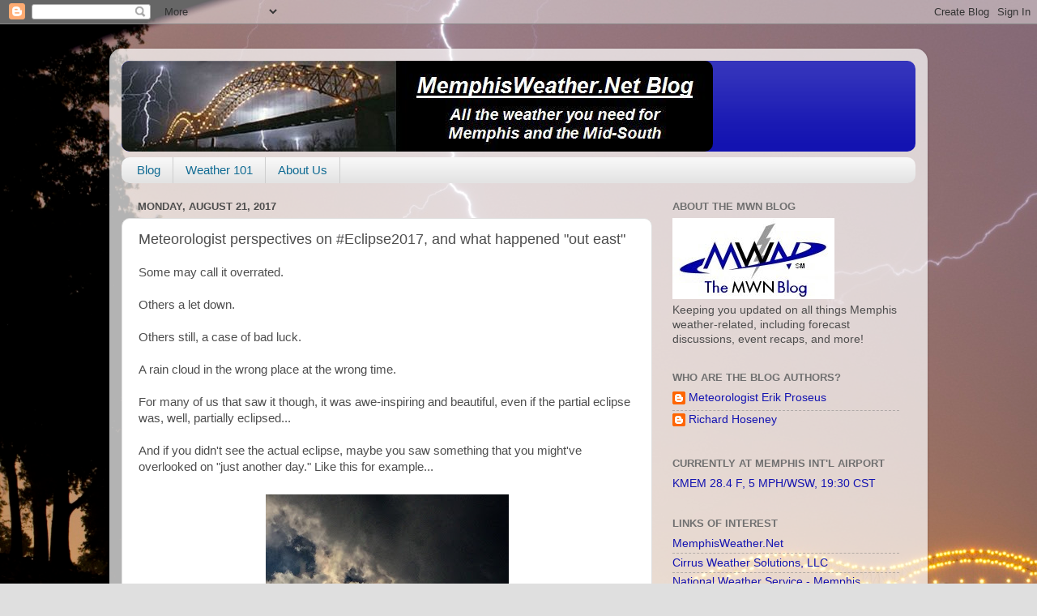

--- FILE ---
content_type: text/html; charset=UTF-8
request_url: https://www.memphisweather.blog/b/stats?style=BLACK_TRANSPARENT&timeRange=ALL_TIME&token=APq4FmCXXOkk4YE_eCj6mCd8tI1GP2HrRK-tBBHAxtUjyqCRPGOe3ZPip0itgDlbCAOwNenTGTN8sbfttHinvxabDPP4j_llfQ
body_size: 20
content:
{"total":5972482,"sparklineOptions":{"backgroundColor":{"fillOpacity":0.1,"fill":"#000000"},"series":[{"areaOpacity":0.3,"color":"#202020"}]},"sparklineData":[[0,79],[1,69],[2,72],[3,76],[4,69],[5,71],[6,79],[7,87],[8,77],[9,80],[10,81],[11,68],[12,69],[13,80],[14,66],[15,67],[16,74],[17,79],[18,76],[19,85],[20,86],[21,85],[22,86],[23,87],[24,89],[25,78],[26,73],[27,75],[28,90],[29,100]],"nextTickMs":92307}

--- FILE ---
content_type: text/javascript; charset=UTF-8
request_url: https://www.memphisweather.blog/2017/08/meteorologist-perspectives-on.html?action=getFeed&widgetId=Feed2&widgetType=Feed&responseType=js&xssi_token=AOuZoY5FjUi6t5Zoab2ZpdtZoa8niDz-ng%3A1768831715899
body_size: 63
content:
try {
_WidgetManager._HandleControllerResult('Feed2', 'getFeed',{'status': 'ok', 'feed': {'entries': [{'title': 'KMEM 28.4 F, 5 MPH/WSW, 19:30 CST', 'link': '/cgi-bin/droman/meso_base_dyn.cgi?stn\x3dKMEM', 'publishedDate': '2026-01-18T17:48:07.000-08:00', 'author': ''}], 'title': 'MesoWest Surface Observations'}});
} catch (e) {
  if (typeof log != 'undefined') {
    log('HandleControllerResult failed: ' + e);
  }
}
